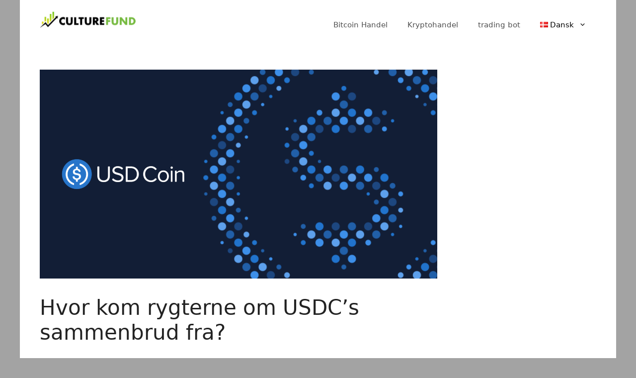

--- FILE ---
content_type: text/html; charset=UTF-8
request_url: https://www.culturefund.eu/da/hvor-kom-rygterne-om-usdcs-sammenbrud-fra/
body_size: 17281
content:
<!DOCTYPE html>
<html lang="da-DK">
<head>
	<meta charset="UTF-8">
	<link rel="profile" href="https://gmpg.org/xfn/11">
	<meta name='robots' content='index, follow, max-image-preview:large, max-snippet:-1, max-video-preview:-1' />
<link rel="alternate" href="https://www.culturefund.eu/where-did-the-rumors-of-the-collapse-of-usdc-come-from/" hreflang="en" />
<link rel="alternate" href="https://www.culturefund.eu/es/de-donde-vienen-los-rumores-del-colapso-del-usdc/" hreflang="es" />
<link rel="alternate" href="https://www.culturefund.eu/it/da-dove-sono-arrivate-le-voci-sul-crollo-dellusdc/" hreflang="it" />
<link rel="alternate" href="https://www.culturefund.eu/pt/de-onde-vieram-os-rumores-do-colapso-do-usdc/" hreflang="pt" />
<link rel="alternate" href="https://www.culturefund.eu/de/woher-kamen-die-geruchte-uber-den-zusammenbruch-von-usdc/" hreflang="de" />
<link rel="alternate" href="https://www.culturefund.eu/nl/waar-kwamen-de-geruchten-over-de-ineenstorting-van-usdc-vandaan/" hreflang="nl" />
<link rel="alternate" href="https://www.culturefund.eu/da/hvor-kom-rygterne-om-usdcs-sammenbrud-fra/" hreflang="da" />
<link rel="alternate" href="https://www.culturefund.eu/nb/hvor-kom-ryktene-om-kollapsen-av-usdc-fra/" hreflang="nb" />
<link rel="alternate" href="https://www.culturefund.eu/sv/varifran-kom-ryktena-om-usdcs-kollaps/" hreflang="sv" />
<link rel="alternate" href="https://www.culturefund.eu/fi/mista-huhut-usdcn-romahtamisesta-tulivat/" hreflang="fi" />
<link rel="alternate" href="https://www.culturefund.eu/fr/dou-viennent-les-rumeurs-deffondrement-de-lusdc/" hreflang="fr" />
<link rel="alternate" href="https://www.culturefund.eu/pl/skad-wziely-sie-pogloski-o-upadku-usdc/" hreflang="pl" />
<link rel="alternate" href="https://www.culturefund.eu/ru/%d0%be%d1%82%d0%ba%d1%83%d0%b4%d0%b0-%d1%81%d0%bb%d1%83%d1%85%d0%b8-%d0%be-%d0%ba%d1%80%d0%b0%d1%85%d0%b5-usdc/" hreflang="ru" />

	<!-- This site is optimized with the Yoast SEO plugin v19.0 - https://yoast.com/wordpress/plugins/seo/ -->
	<title>Hvor kom rygterne om USDC&#039;s sammenbrud fra? - Culturefund.eu</title>
	<link rel="canonical" href="https://www.culturefund.eu/da/hvor-kom-rygterne-om-usdcs-sammenbrud-fra/" />
	<meta property="og:locale" content="da_DK" />
	<meta property="og:locale:alternate" content="en_GB" />
	<meta property="og:locale:alternate" content="es_ES" />
	<meta property="og:locale:alternate" content="it_IT" />
	<meta property="og:locale:alternate" content="pt_BR" />
	<meta property="og:locale:alternate" content="de_DE" />
	<meta property="og:locale:alternate" content="nl_NL" />
	<meta property="og:locale:alternate" content="nb_NO" />
	<meta property="og:locale:alternate" content="sv_SE" />
	<meta property="og:locale:alternate" content="fi_FI" />
	<meta property="og:locale:alternate" content="fr_FR" />
	<meta property="og:locale:alternate" content="pl_PL" />
	<meta property="og:locale:alternate" content="ru_RU" />
	<meta property="og:type" content="article" />
	<meta property="og:title" content="Hvor kom rygterne om USDC&#039;s sammenbrud fra? - Culturefund.eu" />
	<meta property="og:description" content="Hvor kom rygterne om USDC-sammenbrud fra?&nbsp;En Twitter-tråd af @CryptoInsider23 sagde, at Circle konstant tabte penge, da virksomheden rejste penge to gange om året i løbet af det sidste år for at betale for det ~5% incitament, de tilbød. Ifølge Gerald Davidson (@CryptoInsider23) analyse på Twitter, tabte Circle allerede $500 millioner i første kvartal af 2022 ... Læs mere" />
	<meta property="og:url" content="https://www.culturefund.eu/da/hvor-kom-rygterne-om-usdcs-sammenbrud-fra/" />
	<meta property="og:site_name" content="Culturefund.eu" />
	<meta property="article:published_time" content="2022-07-12T21:07:37+00:00" />
	<meta property="article:modified_time" content="2022-07-12T21:12:54+00:00" />
	<meta property="og:image" content="https://www.culturefund.eu/wp-content/uploads/2022/07/USDC-USD-coin.png" />
	<meta property="og:image:width" content="2400" />
	<meta property="og:image:height" content="1260" />
	<meta property="og:image:type" content="image/png" />
	<meta name="twitter:card" content="summary_large_image" />
	<meta name="twitter:label1" content="Skrevet af" />
	<meta name="twitter:data1" content="admin7303" />
	<meta name="twitter:label2" content="Estimeret læsetid" />
	<meta name="twitter:data2" content="2 minutter" />
	<script type="application/ld+json" class="yoast-schema-graph">{"@context":"https://schema.org","@graph":[{"@type":"WebSite","@id":"https://www.culturefund.eu/da/#website","url":"https://www.culturefund.eu/da/","name":"Culturefund.eu","description":"Cultural contact Point about online investing","potentialAction":[{"@type":"SearchAction","target":{"@type":"EntryPoint","urlTemplate":"https://www.culturefund.eu/da/?s={search_term_string}"},"query-input":"required name=search_term_string"}],"inLanguage":"da-DK"},{"@type":"ImageObject","inLanguage":"da-DK","@id":"https://www.culturefund.eu/da/hvor-kom-rygterne-om-usdcs-sammenbrud-fra/#primaryimage","url":"https://www.culturefund.eu/wp-content/uploads/2022/07/USDC-USD-coin.png","contentUrl":"https://www.culturefund.eu/wp-content/uploads/2022/07/USDC-USD-coin.png","width":2400,"height":1260},{"@type":"WebPage","@id":"https://www.culturefund.eu/da/hvor-kom-rygterne-om-usdcs-sammenbrud-fra/#webpage","url":"https://www.culturefund.eu/da/hvor-kom-rygterne-om-usdcs-sammenbrud-fra/","name":"Hvor kom rygterne om USDC's sammenbrud fra? - Culturefund.eu","isPartOf":{"@id":"https://www.culturefund.eu/da/#website"},"primaryImageOfPage":{"@id":"https://www.culturefund.eu/da/hvor-kom-rygterne-om-usdcs-sammenbrud-fra/#primaryimage"},"datePublished":"2022-07-12T21:07:37+00:00","dateModified":"2022-07-12T21:12:54+00:00","author":{"@id":"https://www.culturefund.eu/da/#/schema/person/93317ef37d79d616037e4db9f3e4f9d9"},"breadcrumb":{"@id":"https://www.culturefund.eu/da/hvor-kom-rygterne-om-usdcs-sammenbrud-fra/#breadcrumb"},"inLanguage":"da-DK","potentialAction":[{"@type":"ReadAction","target":["https://www.culturefund.eu/da/hvor-kom-rygterne-om-usdcs-sammenbrud-fra/"]}]},{"@type":"BreadcrumbList","@id":"https://www.culturefund.eu/da/hvor-kom-rygterne-om-usdcs-sammenbrud-fra/#breadcrumb","itemListElement":[{"@type":"ListItem","position":1,"name":"Home","item":"https://www.culturefund.eu/da/"},{"@type":"ListItem","position":2,"name":"Hvor kom rygterne om USDC&#8217;s sammenbrud fra?"}]},{"@type":"Person","@id":"https://www.culturefund.eu/da/#/schema/person/93317ef37d79d616037e4db9f3e4f9d9","name":"admin7303","image":{"@type":"ImageObject","inLanguage":"da-DK","@id":"https://www.culturefund.eu/da/#/schema/person/image/","url":"https://secure.gravatar.com/avatar/11b6d7a2291167f5681659e2d9a7816e?s=96&d=mm&r=g","contentUrl":"https://secure.gravatar.com/avatar/11b6d7a2291167f5681659e2d9a7816e?s=96&d=mm&r=g","caption":"admin7303"},"sameAs":["https://www.culturefund.eu"],"url":"https://www.culturefund.eu/da/author/admin7303/"}]}</script>
	<!-- / Yoast SEO plugin. -->


<link rel='dns-prefetch' href='//s.w.org' />
<link rel="alternate" type="application/rss+xml" title="Culturefund.eu &raquo; Feed" href="https://www.culturefund.eu/da/feed/" />
<link rel='stylesheet' id='wp-block-library-css'  href='https://www.culturefund.eu/wp-includes/css/dist/block-library/style.min.css' media='all' />
<style id='global-styles-inline-css'>
body{--wp--preset--color--black: #000000;--wp--preset--color--cyan-bluish-gray: #abb8c3;--wp--preset--color--white: #ffffff;--wp--preset--color--pale-pink: #f78da7;--wp--preset--color--vivid-red: #cf2e2e;--wp--preset--color--luminous-vivid-orange: #ff6900;--wp--preset--color--luminous-vivid-amber: #fcb900;--wp--preset--color--light-green-cyan: #7bdcb5;--wp--preset--color--vivid-green-cyan: #00d084;--wp--preset--color--pale-cyan-blue: #8ed1fc;--wp--preset--color--vivid-cyan-blue: #0693e3;--wp--preset--color--vivid-purple: #9b51e0;--wp--preset--gradient--vivid-cyan-blue-to-vivid-purple: linear-gradient(135deg,rgba(6,147,227,1) 0%,rgb(155,81,224) 100%);--wp--preset--gradient--light-green-cyan-to-vivid-green-cyan: linear-gradient(135deg,rgb(122,220,180) 0%,rgb(0,208,130) 100%);--wp--preset--gradient--luminous-vivid-amber-to-luminous-vivid-orange: linear-gradient(135deg,rgba(252,185,0,1) 0%,rgba(255,105,0,1) 100%);--wp--preset--gradient--luminous-vivid-orange-to-vivid-red: linear-gradient(135deg,rgba(255,105,0,1) 0%,rgb(207,46,46) 100%);--wp--preset--gradient--very-light-gray-to-cyan-bluish-gray: linear-gradient(135deg,rgb(238,238,238) 0%,rgb(169,184,195) 100%);--wp--preset--gradient--cool-to-warm-spectrum: linear-gradient(135deg,rgb(74,234,220) 0%,rgb(151,120,209) 20%,rgb(207,42,186) 40%,rgb(238,44,130) 60%,rgb(251,105,98) 80%,rgb(254,248,76) 100%);--wp--preset--gradient--blush-light-purple: linear-gradient(135deg,rgb(255,206,236) 0%,rgb(152,150,240) 100%);--wp--preset--gradient--blush-bordeaux: linear-gradient(135deg,rgb(254,205,165) 0%,rgb(254,45,45) 50%,rgb(107,0,62) 100%);--wp--preset--gradient--luminous-dusk: linear-gradient(135deg,rgb(255,203,112) 0%,rgb(199,81,192) 50%,rgb(65,88,208) 100%);--wp--preset--gradient--pale-ocean: linear-gradient(135deg,rgb(255,245,203) 0%,rgb(182,227,212) 50%,rgb(51,167,181) 100%);--wp--preset--gradient--electric-grass: linear-gradient(135deg,rgb(202,248,128) 0%,rgb(113,206,126) 100%);--wp--preset--gradient--midnight: linear-gradient(135deg,rgb(2,3,129) 0%,rgb(40,116,252) 100%);--wp--preset--duotone--dark-grayscale: url('#wp-duotone-dark-grayscale');--wp--preset--duotone--grayscale: url('#wp-duotone-grayscale');--wp--preset--duotone--purple-yellow: url('#wp-duotone-purple-yellow');--wp--preset--duotone--blue-red: url('#wp-duotone-blue-red');--wp--preset--duotone--midnight: url('#wp-duotone-midnight');--wp--preset--duotone--magenta-yellow: url('#wp-duotone-magenta-yellow');--wp--preset--duotone--purple-green: url('#wp-duotone-purple-green');--wp--preset--duotone--blue-orange: url('#wp-duotone-blue-orange');--wp--preset--font-size--small: 13px;--wp--preset--font-size--medium: 20px;--wp--preset--font-size--large: 36px;--wp--preset--font-size--x-large: 42px;}.has-black-color{color: var(--wp--preset--color--black) !important;}.has-cyan-bluish-gray-color{color: var(--wp--preset--color--cyan-bluish-gray) !important;}.has-white-color{color: var(--wp--preset--color--white) !important;}.has-pale-pink-color{color: var(--wp--preset--color--pale-pink) !important;}.has-vivid-red-color{color: var(--wp--preset--color--vivid-red) !important;}.has-luminous-vivid-orange-color{color: var(--wp--preset--color--luminous-vivid-orange) !important;}.has-luminous-vivid-amber-color{color: var(--wp--preset--color--luminous-vivid-amber) !important;}.has-light-green-cyan-color{color: var(--wp--preset--color--light-green-cyan) !important;}.has-vivid-green-cyan-color{color: var(--wp--preset--color--vivid-green-cyan) !important;}.has-pale-cyan-blue-color{color: var(--wp--preset--color--pale-cyan-blue) !important;}.has-vivid-cyan-blue-color{color: var(--wp--preset--color--vivid-cyan-blue) !important;}.has-vivid-purple-color{color: var(--wp--preset--color--vivid-purple) !important;}.has-black-background-color{background-color: var(--wp--preset--color--black) !important;}.has-cyan-bluish-gray-background-color{background-color: var(--wp--preset--color--cyan-bluish-gray) !important;}.has-white-background-color{background-color: var(--wp--preset--color--white) !important;}.has-pale-pink-background-color{background-color: var(--wp--preset--color--pale-pink) !important;}.has-vivid-red-background-color{background-color: var(--wp--preset--color--vivid-red) !important;}.has-luminous-vivid-orange-background-color{background-color: var(--wp--preset--color--luminous-vivid-orange) !important;}.has-luminous-vivid-amber-background-color{background-color: var(--wp--preset--color--luminous-vivid-amber) !important;}.has-light-green-cyan-background-color{background-color: var(--wp--preset--color--light-green-cyan) !important;}.has-vivid-green-cyan-background-color{background-color: var(--wp--preset--color--vivid-green-cyan) !important;}.has-pale-cyan-blue-background-color{background-color: var(--wp--preset--color--pale-cyan-blue) !important;}.has-vivid-cyan-blue-background-color{background-color: var(--wp--preset--color--vivid-cyan-blue) !important;}.has-vivid-purple-background-color{background-color: var(--wp--preset--color--vivid-purple) !important;}.has-black-border-color{border-color: var(--wp--preset--color--black) !important;}.has-cyan-bluish-gray-border-color{border-color: var(--wp--preset--color--cyan-bluish-gray) !important;}.has-white-border-color{border-color: var(--wp--preset--color--white) !important;}.has-pale-pink-border-color{border-color: var(--wp--preset--color--pale-pink) !important;}.has-vivid-red-border-color{border-color: var(--wp--preset--color--vivid-red) !important;}.has-luminous-vivid-orange-border-color{border-color: var(--wp--preset--color--luminous-vivid-orange) !important;}.has-luminous-vivid-amber-border-color{border-color: var(--wp--preset--color--luminous-vivid-amber) !important;}.has-light-green-cyan-border-color{border-color: var(--wp--preset--color--light-green-cyan) !important;}.has-vivid-green-cyan-border-color{border-color: var(--wp--preset--color--vivid-green-cyan) !important;}.has-pale-cyan-blue-border-color{border-color: var(--wp--preset--color--pale-cyan-blue) !important;}.has-vivid-cyan-blue-border-color{border-color: var(--wp--preset--color--vivid-cyan-blue) !important;}.has-vivid-purple-border-color{border-color: var(--wp--preset--color--vivid-purple) !important;}.has-vivid-cyan-blue-to-vivid-purple-gradient-background{background: var(--wp--preset--gradient--vivid-cyan-blue-to-vivid-purple) !important;}.has-light-green-cyan-to-vivid-green-cyan-gradient-background{background: var(--wp--preset--gradient--light-green-cyan-to-vivid-green-cyan) !important;}.has-luminous-vivid-amber-to-luminous-vivid-orange-gradient-background{background: var(--wp--preset--gradient--luminous-vivid-amber-to-luminous-vivid-orange) !important;}.has-luminous-vivid-orange-to-vivid-red-gradient-background{background: var(--wp--preset--gradient--luminous-vivid-orange-to-vivid-red) !important;}.has-very-light-gray-to-cyan-bluish-gray-gradient-background{background: var(--wp--preset--gradient--very-light-gray-to-cyan-bluish-gray) !important;}.has-cool-to-warm-spectrum-gradient-background{background: var(--wp--preset--gradient--cool-to-warm-spectrum) !important;}.has-blush-light-purple-gradient-background{background: var(--wp--preset--gradient--blush-light-purple) !important;}.has-blush-bordeaux-gradient-background{background: var(--wp--preset--gradient--blush-bordeaux) !important;}.has-luminous-dusk-gradient-background{background: var(--wp--preset--gradient--luminous-dusk) !important;}.has-pale-ocean-gradient-background{background: var(--wp--preset--gradient--pale-ocean) !important;}.has-electric-grass-gradient-background{background: var(--wp--preset--gradient--electric-grass) !important;}.has-midnight-gradient-background{background: var(--wp--preset--gradient--midnight) !important;}.has-small-font-size{font-size: var(--wp--preset--font-size--small) !important;}.has-medium-font-size{font-size: var(--wp--preset--font-size--medium) !important;}.has-large-font-size{font-size: var(--wp--preset--font-size--large) !important;}.has-x-large-font-size{font-size: var(--wp--preset--font-size--x-large) !important;}
</style>
<link rel='stylesheet' id='toc-screen-css'  href='https://www.culturefund.eu/wp-content/plugins/table-of-contents-plus/screen.min.css' media='all' />
<link rel='stylesheet' id='generate-style-css'  href='https://www.culturefund.eu/wp-content/themes/generatepress/assets/css/all.min.css' media='all' />
<style id='generate-style-inline-css'>
body{background-color:#a3a3a3;color:#222222;}a{color:#3d6600;}a:hover, a:focus, a:active{color:#318700;}body .grid-container{max-width:1200px;}.wp-block-group__inner-container{max-width:1200px;margin-left:auto;margin-right:auto;}.site-header .header-image{width:200px;}body, button, input, select, textarea{font-family:-apple-system, system-ui, BlinkMacSystemFont, "Segoe UI", Helvetica, Arial, sans-serif, "Apple Color Emoji", "Segoe UI Emoji", "Segoe UI Symbol";}body{line-height:1.5;}.entry-content > [class*="wp-block-"]:not(:last-child){margin-bottom:1.5em;}.main-navigation .main-nav ul ul li a{font-size:14px;}.sidebar .widget, .footer-widgets .widget{font-size:17px;}@media (max-width:768px){h1{font-size:31px;}h2{font-size:27px;}h3{font-size:24px;}h4{font-size:22px;}h5{font-size:19px;}}.top-bar{background-color:#636363;color:#ffffff;}.top-bar a{color:#ffffff;}.top-bar a:hover{color:#303030;}.site-header{background-color:#ffffff;}.main-title a,.main-title a:hover{color:#222222;}.site-description{color:#757575;}.mobile-menu-control-wrapper .menu-toggle,.mobile-menu-control-wrapper .menu-toggle:hover,.mobile-menu-control-wrapper .menu-toggle:focus,.has-inline-mobile-toggle #site-navigation.toggled{background-color:rgba(0, 0, 0, 0.02);}.main-navigation,.main-navigation ul ul{background-color:#ffffff;}.main-navigation .main-nav ul li a,.menu-toggle, .main-navigation .menu-bar-items{color:#515151;}.main-navigation .main-nav ul li:hover > a,.main-navigation .main-nav ul li:focus > a, .main-navigation .main-nav ul li.sfHover > a, .main-navigation .menu-bar-item:hover > a, .main-navigation .menu-bar-item.sfHover > a{color:#7a8896;background-color:#ffffff;}button.menu-toggle:hover,button.menu-toggle:focus,.main-navigation .mobile-bar-items a,.main-navigation .mobile-bar-items a:hover,.main-navigation .mobile-bar-items a:focus{color:#515151;}.main-navigation .main-nav ul li[class*="current-menu-"] > a{color:#7a8896;background-color:#ffffff;}.main-navigation .main-nav ul li[class*="current-menu-"] > a:hover,.main-navigation .main-nav ul li[class*="current-menu-"].sfHover > a{color:#7a8896;background-color:#ffffff;}.navigation-search input[type="search"],.navigation-search input[type="search"]:active, .navigation-search input[type="search"]:focus, .main-navigation .main-nav ul li.search-item.active > a, .main-navigation .menu-bar-items .search-item.active > a{color:#7a8896;background-color:#ffffff;}.main-navigation ul ul{background-color:#eaeaea;}.main-navigation .main-nav ul ul li a{color:#515151;}.main-navigation .main-nav ul ul li:hover > a,.main-navigation .main-nav ul ul li:focus > a,.main-navigation .main-nav ul ul li.sfHover > a{color:#7a8896;background-color:#eaeaea;}.main-navigation .main-nav ul ul li[class*="current-menu-"] > a{color:#7a8896;background-color:#eaeaea;}.main-navigation .main-nav ul ul li[class*="current-menu-"] > a:hover,.main-navigation .main-nav ul ul li[class*="current-menu-"].sfHover > a{color:#7a8896;background-color:#eaeaea;}.separate-containers .inside-article, .separate-containers .comments-area, .separate-containers .page-header, .one-container .container, .separate-containers .paging-navigation, .inside-page-header{background-color:#ffffff;}.entry-title a{color:#222222;}.entry-title a:hover{color:#55555e;}.entry-meta{color:#595959;}.sidebar .widget{background-color:#ffffff;}.footer-widgets{background-color:#ffffff;}.footer-widgets .widget-title{color:#000000;}.site-info{color:#ffffff;background-color:#55555e;}.site-info a{color:#ffffff;}.site-info a:hover{color:#d3d3d3;}.footer-bar .widget_nav_menu .current-menu-item a{color:#d3d3d3;}input[type="text"],input[type="email"],input[type="url"],input[type="password"],input[type="search"],input[type="tel"],input[type="number"],textarea,select{color:#666666;background-color:#fafafa;border-color:#cccccc;}input[type="text"]:focus,input[type="email"]:focus,input[type="url"]:focus,input[type="password"]:focus,input[type="search"]:focus,input[type="tel"]:focus,input[type="number"]:focus,textarea:focus,select:focus{color:#666666;background-color:#ffffff;border-color:#bfbfbf;}button,html input[type="button"],input[type="reset"],input[type="submit"],a.button,a.wp-block-button__link:not(.has-background){color:#ffffff;background-color:#55555e;}button:hover,html input[type="button"]:hover,input[type="reset"]:hover,input[type="submit"]:hover,a.button:hover,button:focus,html input[type="button"]:focus,input[type="reset"]:focus,input[type="submit"]:focus,a.button:focus,a.wp-block-button__link:not(.has-background):active,a.wp-block-button__link:not(.has-background):focus,a.wp-block-button__link:not(.has-background):hover{color:#ffffff;background-color:#3f4047;}a.generate-back-to-top{background-color:rgba( 0,0,0,0.4 );color:#ffffff;}a.generate-back-to-top:hover,a.generate-back-to-top:focus{background-color:rgba( 0,0,0,0.6 );color:#ffffff;}@media (max-width:768px){.main-navigation .menu-bar-item:hover > a, .main-navigation .menu-bar-item.sfHover > a{background:none;color:#515151;}}.entry-content .alignwide, body:not(.no-sidebar) .entry-content .alignfull{margin-left:-40px;width:calc(100% + 80px);max-width:calc(100% + 80px);}.rtl .menu-item-has-children .dropdown-menu-toggle{padding-left:20px;}.rtl .main-navigation .main-nav ul li.menu-item-has-children > a{padding-right:20px;}@media (max-width:768px){.separate-containers .inside-article, .separate-containers .comments-area, .separate-containers .page-header, .separate-containers .paging-navigation, .one-container .site-content, .inside-page-header, .wp-block-group__inner-container{padding:30px;}.inside-top-bar{padding-right:30px;padding-left:30px;}.inside-header{padding-right:30px;padding-left:30px;}.widget-area .widget{padding-top:30px;padding-right:30px;padding-bottom:30px;padding-left:30px;}.footer-widgets{padding-top:30px;padding-right:30px;padding-bottom:30px;padding-left:30px;}.site-info{padding-right:30px;padding-left:30px;}.entry-content .alignwide, body:not(.no-sidebar) .entry-content .alignfull{margin-left:-30px;width:calc(100% + 60px);max-width:calc(100% + 60px);}}.one-container .sidebar .widget{padding:0px;}/* End cached CSS */@media (max-width:768px){.main-navigation .menu-toggle,.main-navigation .mobile-bar-items,.sidebar-nav-mobile:not(#sticky-placeholder){display:block;}.main-navigation ul,.gen-sidebar-nav{display:none;}[class*="nav-float-"] .site-header .inside-header > *{float:none;clear:both;}}
</style>
<link rel='stylesheet' id='recent-posts-widget-with-thumbnails-public-style-css'  href='https://www.culturefund.eu/wp-content/plugins/recent-posts-widget-with-thumbnails/public.css' media='all' />
<link rel='stylesheet' id='tablepress-default-css'  href='https://www.culturefund.eu/wp-content/plugins/tablepress/css/build/default.css' media='all' />
<link rel='stylesheet' id='elementor-frontend-css'  href='https://www.culturefund.eu/wp-content/plugins/elementor/assets/css/frontend.min.css' media='all' />
<link rel='stylesheet' id='eael-general-css'  href='https://www.culturefund.eu/wp-content/plugins/essential-addons-for-elementor-lite/assets/front-end/css/view/general.min.css' media='all' />
<link rel='stylesheet' id='yarppRelatedCss-css'  href='https://www.culturefund.eu/wp-content/plugins/yet-another-related-posts-plugin/style/related.css' media='all' />
<script src='https://www.culturefund.eu/wp-content/plugins/shortcode-for-current-date/dist/script.js' id='shortcode-for-current-date-script-js'></script>
<script src='https://www.culturefund.eu/wp-includes/js/jquery/jquery.min.js' id='jquery-core-js'></script>
<script src='https://www.culturefund.eu/wp-includes/js/jquery/jquery-migrate.min.js' id='jquery-migrate-js'></script>
<link rel="https://api.w.org/" href="https://www.culturefund.eu/wp-json/" /><link rel="alternate" type="application/json" href="https://www.culturefund.eu/wp-json/wp/v2/posts/9096" /><link rel="EditURI" type="application/rsd+xml" title="RSD" href="https://www.culturefund.eu/xmlrpc.php?rsd" />
<link rel="wlwmanifest" type="application/wlwmanifest+xml" href="https://www.culturefund.eu/wp-includes/wlwmanifest.xml" /> 
<meta name="generator" content="WordPress 6.0.11" />
<link rel='shortlink' href='https://www.culturefund.eu/?p=9096' />
<link rel="alternate" type="application/json+oembed" href="https://www.culturefund.eu/wp-json/oembed/1.0/embed?url=https%3A%2F%2Fwww.culturefund.eu%2Fda%2Fhvor-kom-rygterne-om-usdcs-sammenbrud-fra%2F" />
<link rel="alternate" type="text/xml+oembed" href="https://www.culturefund.eu/wp-json/oembed/1.0/embed?url=https%3A%2F%2Fwww.culturefund.eu%2Fda%2Fhvor-kom-rygterne-om-usdcs-sammenbrud-fra%2F&#038;format=xml" />
<meta name="ahrefs-site-verification" content="bce107f2637d4346741022522576f7b3c3341fa89dd1885a83394c18fab69ce3">
<meta name="google-site-verification" content="wZLBatBZLB3QFb6rc8NRsvQ3T34HSmEKF0PVeADcL7w" />
<meta name="yandex-verification" content="2add6acce3d7c576" />
<!-- Yandex.Metrika counter -->
<script type="text/javascript" >
   (function(m,e,t,r,i,k,a){m[i]=m[i]||function(){(m[i].a=m[i].a||[]).push(arguments)};
   m[i].l=1*new Date();k=e.createElement(t),a=e.getElementsByTagName(t)[0],k.async=1,k.src=r,a.parentNode.insertBefore(k,a)})
   (window, document, "script", "https://mc.yandex.ru/metrika/tag.js", "ym");

   ym(89166493, "init", {
        clickmap:true,
        trackLinks:true,
        accurateTrackBounce:true,
        webvisor:true
   });
</script>
<noscript><div><img src="https://mc.yandex.ru/watch/89166493" style="position:absolute; left:-9999px;" alt="" /></div></noscript>
<!-- /Yandex.Metrika counter --><meta name="viewport" content="width=device-width, initial-scale=1"><meta name="generator" content="Elementor 3.14.1; features: e_dom_optimization, e_optimized_assets_loading, a11y_improvements, additional_custom_breakpoints; settings: css_print_method-external, google_font-enabled, font_display-auto">
<link rel="icon" href="https://www.culturefund.eu/wp-content/uploads/2021/03/culturefund-150x150.png" sizes="32x32" />
<link rel="icon" href="https://www.culturefund.eu/wp-content/uploads/2021/03/culturefund.png" sizes="192x192" />
<link rel="apple-touch-icon" href="https://www.culturefund.eu/wp-content/uploads/2021/03/culturefund.png" />
<meta name="msapplication-TileImage" content="https://www.culturefund.eu/wp-content/uploads/2021/03/culturefund.png" />
		<style id="wp-custom-css">
			
span {
	color:black
}

.elementor-button-text {
	color:white
}

.elementor-widget-eael-feature-list .eael-feature-list-items .eael-feature-list-item .eael-feature-list-content-box .eael-feature-list-content
, .elementor-1159 .elementor-element.elementor-element-6a2df41 .eael-feature-list-item .eael-feature-list-title {
color:black
}

.elementor-widget-eael-feature-list .eael-feature-list-items .eael-feature-list-item .eael-feature-list-content-box .eael-feature-list-title {
    color:black
}


 .entry-meta {
    display: block;
	 display:none;
}

a.read-more {
    display: block;
	 display:none;
}

span.excerpt-more {
    display: block;
	 display:none;
}

.elementor-widget-heading .elementor-heading-title {
    color:black;
}



.tablepress thead th,
.tablepress tfoot th {
  background-color: #000000;
  color: #ffffff !important;
}
.tablepress tbody td {
	font-size: 10px !important;
	font-weight: normal !important;
	color: #000000;
}

.tablepress img {
	vertical-align: middle !important;
}

.tablepress .column-1,
.tablepress .column-2,
.tablepress .column-3,
.tablepress .column-4 {
	width: 120px !important;
}

.tablepress thead th {
	color: #000000;
	font-family: arial;
	font-size: 15px;
	font-weight: bold;
}

.tablepress thead th,
.tablepress tbody td {
  border: 1px solid #eaeaea;
}



.page-header-image {
display: none;
}

 a.wp-block-button__link {
    background: linear-gradient(57deg, #34a30b, #3bcc06) !important;
font-size: 20px !important;
            border-radius: 10px;

box-shadow: 3px 3px 10px 2px #a9a1a1;
};
            border: 3px linear green;

         }
}

 a.wp-block-button__link:hover {
    background: linear-gradient(57deg, #34a30b, #3bcc06) !important;
}

a.wp-block-button__link:hover {
    font-weight: 500 !important;
}

		</style>
		</head>

<body data-rsssl=1 class="post-template-default single single-post postid-9096 single-format-standard wp-custom-logo wp-embed-responsive right-sidebar nav-float-right one-container contained-header active-footer-widgets-3 header-aligned-left dropdown-hover featured-image-active elementor-default elementor-kit-369" itemtype="https://schema.org/Blog" itemscope>
	<svg xmlns="http://www.w3.org/2000/svg" viewBox="0 0 0 0" width="0" height="0" focusable="false" role="none" style="visibility: hidden; position: absolute; left: -9999px; overflow: hidden;" ><defs><filter id="wp-duotone-dark-grayscale"><feColorMatrix color-interpolation-filters="sRGB" type="matrix" values=" .299 .587 .114 0 0 .299 .587 .114 0 0 .299 .587 .114 0 0 .299 .587 .114 0 0 " /><feComponentTransfer color-interpolation-filters="sRGB" ><feFuncR type="table" tableValues="0 0.49803921568627" /><feFuncG type="table" tableValues="0 0.49803921568627" /><feFuncB type="table" tableValues="0 0.49803921568627" /><feFuncA type="table" tableValues="1 1" /></feComponentTransfer><feComposite in2="SourceGraphic" operator="in" /></filter></defs></svg><svg xmlns="http://www.w3.org/2000/svg" viewBox="0 0 0 0" width="0" height="0" focusable="false" role="none" style="visibility: hidden; position: absolute; left: -9999px; overflow: hidden;" ><defs><filter id="wp-duotone-grayscale"><feColorMatrix color-interpolation-filters="sRGB" type="matrix" values=" .299 .587 .114 0 0 .299 .587 .114 0 0 .299 .587 .114 0 0 .299 .587 .114 0 0 " /><feComponentTransfer color-interpolation-filters="sRGB" ><feFuncR type="table" tableValues="0 1" /><feFuncG type="table" tableValues="0 1" /><feFuncB type="table" tableValues="0 1" /><feFuncA type="table" tableValues="1 1" /></feComponentTransfer><feComposite in2="SourceGraphic" operator="in" /></filter></defs></svg><svg xmlns="http://www.w3.org/2000/svg" viewBox="0 0 0 0" width="0" height="0" focusable="false" role="none" style="visibility: hidden; position: absolute; left: -9999px; overflow: hidden;" ><defs><filter id="wp-duotone-purple-yellow"><feColorMatrix color-interpolation-filters="sRGB" type="matrix" values=" .299 .587 .114 0 0 .299 .587 .114 0 0 .299 .587 .114 0 0 .299 .587 .114 0 0 " /><feComponentTransfer color-interpolation-filters="sRGB" ><feFuncR type="table" tableValues="0.54901960784314 0.98823529411765" /><feFuncG type="table" tableValues="0 1" /><feFuncB type="table" tableValues="0.71764705882353 0.25490196078431" /><feFuncA type="table" tableValues="1 1" /></feComponentTransfer><feComposite in2="SourceGraphic" operator="in" /></filter></defs></svg><svg xmlns="http://www.w3.org/2000/svg" viewBox="0 0 0 0" width="0" height="0" focusable="false" role="none" style="visibility: hidden; position: absolute; left: -9999px; overflow: hidden;" ><defs><filter id="wp-duotone-blue-red"><feColorMatrix color-interpolation-filters="sRGB" type="matrix" values=" .299 .587 .114 0 0 .299 .587 .114 0 0 .299 .587 .114 0 0 .299 .587 .114 0 0 " /><feComponentTransfer color-interpolation-filters="sRGB" ><feFuncR type="table" tableValues="0 1" /><feFuncG type="table" tableValues="0 0.27843137254902" /><feFuncB type="table" tableValues="0.5921568627451 0.27843137254902" /><feFuncA type="table" tableValues="1 1" /></feComponentTransfer><feComposite in2="SourceGraphic" operator="in" /></filter></defs></svg><svg xmlns="http://www.w3.org/2000/svg" viewBox="0 0 0 0" width="0" height="0" focusable="false" role="none" style="visibility: hidden; position: absolute; left: -9999px; overflow: hidden;" ><defs><filter id="wp-duotone-midnight"><feColorMatrix color-interpolation-filters="sRGB" type="matrix" values=" .299 .587 .114 0 0 .299 .587 .114 0 0 .299 .587 .114 0 0 .299 .587 .114 0 0 " /><feComponentTransfer color-interpolation-filters="sRGB" ><feFuncR type="table" tableValues="0 0" /><feFuncG type="table" tableValues="0 0.64705882352941" /><feFuncB type="table" tableValues="0 1" /><feFuncA type="table" tableValues="1 1" /></feComponentTransfer><feComposite in2="SourceGraphic" operator="in" /></filter></defs></svg><svg xmlns="http://www.w3.org/2000/svg" viewBox="0 0 0 0" width="0" height="0" focusable="false" role="none" style="visibility: hidden; position: absolute; left: -9999px; overflow: hidden;" ><defs><filter id="wp-duotone-magenta-yellow"><feColorMatrix color-interpolation-filters="sRGB" type="matrix" values=" .299 .587 .114 0 0 .299 .587 .114 0 0 .299 .587 .114 0 0 .299 .587 .114 0 0 " /><feComponentTransfer color-interpolation-filters="sRGB" ><feFuncR type="table" tableValues="0.78039215686275 1" /><feFuncG type="table" tableValues="0 0.94901960784314" /><feFuncB type="table" tableValues="0.35294117647059 0.47058823529412" /><feFuncA type="table" tableValues="1 1" /></feComponentTransfer><feComposite in2="SourceGraphic" operator="in" /></filter></defs></svg><svg xmlns="http://www.w3.org/2000/svg" viewBox="0 0 0 0" width="0" height="0" focusable="false" role="none" style="visibility: hidden; position: absolute; left: -9999px; overflow: hidden;" ><defs><filter id="wp-duotone-purple-green"><feColorMatrix color-interpolation-filters="sRGB" type="matrix" values=" .299 .587 .114 0 0 .299 .587 .114 0 0 .299 .587 .114 0 0 .299 .587 .114 0 0 " /><feComponentTransfer color-interpolation-filters="sRGB" ><feFuncR type="table" tableValues="0.65098039215686 0.40392156862745" /><feFuncG type="table" tableValues="0 1" /><feFuncB type="table" tableValues="0.44705882352941 0.4" /><feFuncA type="table" tableValues="1 1" /></feComponentTransfer><feComposite in2="SourceGraphic" operator="in" /></filter></defs></svg><svg xmlns="http://www.w3.org/2000/svg" viewBox="0 0 0 0" width="0" height="0" focusable="false" role="none" style="visibility: hidden; position: absolute; left: -9999px; overflow: hidden;" ><defs><filter id="wp-duotone-blue-orange"><feColorMatrix color-interpolation-filters="sRGB" type="matrix" values=" .299 .587 .114 0 0 .299 .587 .114 0 0 .299 .587 .114 0 0 .299 .587 .114 0 0 " /><feComponentTransfer color-interpolation-filters="sRGB" ><feFuncR type="table" tableValues="0.098039215686275 1" /><feFuncG type="table" tableValues="0 0.66274509803922" /><feFuncB type="table" tableValues="0.84705882352941 0.41960784313725" /><feFuncA type="table" tableValues="1 1" /></feComponentTransfer><feComposite in2="SourceGraphic" operator="in" /></filter></defs></svg><a class="screen-reader-text skip-link" href="#content" title="Hop til indhold">Hop til indhold</a>		<header id="masthead" class="site-header grid-container grid-parent" itemtype="https://schema.org/WPHeader" itemscope>
			<div class="inside-header grid-container grid-parent">
				<div class="site-logo">
					<a href="https://www.culturefund.eu/da/" title="Culturefund.eu" rel="home" data-wpel-link="internal">
						<img  class="header-image is-logo-image" alt="Culturefund.eu" src="https://www.culturefund.eu/wp-content/uploads/2021/03/culturefund.eu-logo-1.png" title="Culturefund.eu" />
					</a>
				</div>		<nav id="site-navigation" class="main-navigation sub-menu-right" itemtype="https://schema.org/SiteNavigationElement" itemscope>
			<div class="inside-navigation grid-container grid-parent">
								<button class="menu-toggle" aria-controls="primary-menu" aria-expanded="false">
					<span class="gp-icon icon-menu-bars"><svg viewBox="0 0 512 512" aria-hidden="true" role="img" version="1.1" xmlns="http://www.w3.org/2000/svg" xmlns:xlink="http://www.w3.org/1999/xlink" width="1em" height="1em">
						<path d="M0 96c0-13.255 10.745-24 24-24h464c13.255 0 24 10.745 24 24s-10.745 24-24 24H24c-13.255 0-24-10.745-24-24zm0 160c0-13.255 10.745-24 24-24h464c13.255 0 24 10.745 24 24s-10.745 24-24 24H24c-13.255 0-24-10.745-24-24zm0 160c0-13.255 10.745-24 24-24h464c13.255 0 24 10.745 24 24s-10.745 24-24 24H24c-13.255 0-24-10.745-24-24z" />
					</svg><svg viewBox="0 0 512 512" aria-hidden="true" role="img" version="1.1" xmlns="http://www.w3.org/2000/svg" xmlns:xlink="http://www.w3.org/1999/xlink" width="1em" height="1em">
						<path d="M71.029 71.029c9.373-9.372 24.569-9.372 33.942 0L256 222.059l151.029-151.03c9.373-9.372 24.569-9.372 33.942 0 9.372 9.373 9.372 24.569 0 33.942L289.941 256l151.03 151.029c9.372 9.373 9.372 24.569 0 33.942-9.373 9.372-24.569 9.372-33.942 0L256 289.941l-151.029 151.03c-9.373 9.372-24.569 9.372-33.942 0-9.372-9.373-9.372-24.569 0-33.942L222.059 256 71.029 104.971c-9.372-9.373-9.372-24.569 0-33.942z" />
					</svg></span><span class="mobile-menu">Menu</span>				</button>
				<div id="primary-menu" class="main-nav"><ul id="menu-dansk" class=" menu sf-menu"><li id="menu-item-6303" class="menu-item menu-item-type-post_type menu-item-object-page menu-item-6303"><a href="https://www.culturefund.eu/da/bitcoin-handel/" data-wpel-link="internal">Bitcoin Handel</a></li>
<li id="menu-item-7219" class="menu-item menu-item-type-post_type menu-item-object-page menu-item-7219"><a href="https://www.culturefund.eu/da/kryptohandel/" data-wpel-link="internal">Kryptohandel</a></li>
<li id="menu-item-5719" class="menu-item menu-item-type-post_type menu-item-object-page menu-item-5719"><a href="https://www.culturefund.eu/da/bitcoin-trading-bot/" data-wpel-link="internal">trading bot</a></li>
<li id="menu-item-5779" class="pll-parent-menu-item menu-item menu-item-type-custom menu-item-object-custom current-menu-parent menu-item-has-children menu-item-5779"><a href="#pll_switcher"><img src="[data-uri]" alt="Dansk" width="16" height="11" style="width: 16px; height: 11px;" /><span style="margin-left:0.3em;">Dansk</span><span role="presentation" class="dropdown-menu-toggle"><span class="gp-icon icon-arrow"><svg viewBox="0 0 330 512" aria-hidden="true" role="img" version="1.1" xmlns="http://www.w3.org/2000/svg" xmlns:xlink="http://www.w3.org/1999/xlink" width="1em" height="1em">
						<path d="M305.913 197.085c0 2.266-1.133 4.815-2.833 6.514L171.087 335.593c-1.7 1.7-4.249 2.832-6.515 2.832s-4.815-1.133-6.515-2.832L26.064 203.599c-1.7-1.7-2.832-4.248-2.832-6.514s1.132-4.816 2.832-6.515l14.162-14.163c1.7-1.699 3.966-2.832 6.515-2.832 2.266 0 4.815 1.133 6.515 2.832l111.316 111.317 111.316-111.317c1.7-1.699 4.249-2.832 6.515-2.832s4.815 1.133 6.515 2.832l14.162 14.163c1.7 1.7 2.833 4.249 2.833 6.515z" fill-rule="nonzero"/>
					</svg></span></span></a>
<ul class="sub-menu">
	<li id="menu-item-5779-en" class="lang-item lang-item-3 lang-item-en lang-item-first menu-item menu-item-type-custom menu-item-object-custom menu-item-5779-en"><a href="https://www.culturefund.eu/where-did-the-rumors-of-the-collapse-of-usdc-come-from/" hreflang="en-GB" lang="en-GB" data-wpel-link="internal"><img src="[data-uri]" alt="English" width="16" height="11" style="width: 16px; height: 11px;" /><span style="margin-left:0.3em;">English</span></a></li>
	<li id="menu-item-5779-es" class="lang-item lang-item-6 lang-item-es menu-item menu-item-type-custom menu-item-object-custom menu-item-5779-es"><a href="https://www.culturefund.eu/es/de-donde-vienen-los-rumores-del-colapso-del-usdc/" hreflang="es-ES" lang="es-ES" data-wpel-link="internal"><img src="[data-uri]" alt="Español" width="16" height="11" style="width: 16px; height: 11px;" /><span style="margin-left:0.3em;">Español</span></a></li>
	<li id="menu-item-5779-it" class="lang-item lang-item-10 lang-item-it menu-item menu-item-type-custom menu-item-object-custom menu-item-5779-it"><a href="https://www.culturefund.eu/it/da-dove-sono-arrivate-le-voci-sul-crollo-dellusdc/" hreflang="it-IT" lang="it-IT" data-wpel-link="internal"><img src="[data-uri]" alt="Italiano" width="16" height="11" style="width: 16px; height: 11px;" /><span style="margin-left:0.3em;">Italiano</span></a></li>
	<li id="menu-item-5779-pt" class="lang-item lang-item-14 lang-item-pt menu-item menu-item-type-custom menu-item-object-custom menu-item-5779-pt"><a href="https://www.culturefund.eu/pt/de-onde-vieram-os-rumores-do-colapso-do-usdc/" hreflang="pt-BR" lang="pt-BR" data-wpel-link="internal"><img src="[data-uri]" alt="Português" width="16" height="11" style="width: 16px; height: 11px;" /><span style="margin-left:0.3em;">Português</span></a></li>
	<li id="menu-item-5779-de" class="lang-item lang-item-18 lang-item-de menu-item menu-item-type-custom menu-item-object-custom menu-item-5779-de"><a href="https://www.culturefund.eu/de/woher-kamen-die-geruchte-uber-den-zusammenbruch-von-usdc/" hreflang="de-DE" lang="de-DE" data-wpel-link="internal"><img src="[data-uri]" alt="Deutsch" width="16" height="11" style="width: 16px; height: 11px;" /><span style="margin-left:0.3em;">Deutsch</span></a></li>
	<li id="menu-item-5779-nl" class="lang-item lang-item-22 lang-item-nl menu-item menu-item-type-custom menu-item-object-custom menu-item-5779-nl"><a href="https://www.culturefund.eu/nl/waar-kwamen-de-geruchten-over-de-ineenstorting-van-usdc-vandaan/" hreflang="nl-NL" lang="nl-NL" data-wpel-link="internal"><img src="[data-uri]" alt="Nederlands" width="16" height="11" style="width: 16px; height: 11px;" /><span style="margin-left:0.3em;">Nederlands</span></a></li>
	<li id="menu-item-5779-da" class="lang-item lang-item-26 lang-item-da current-lang menu-item menu-item-type-custom menu-item-object-custom menu-item-5779-da"><a href="https://www.culturefund.eu/da/hvor-kom-rygterne-om-usdcs-sammenbrud-fra/" hreflang="da-DK" lang="da-DK" data-wpel-link="internal"><img src="[data-uri]" alt="Dansk" width="16" height="11" style="width: 16px; height: 11px;" /><span style="margin-left:0.3em;">Dansk</span></a></li>
	<li id="menu-item-5779-nb" class="lang-item lang-item-30 lang-item-nb menu-item menu-item-type-custom menu-item-object-custom menu-item-5779-nb"><a href="https://www.culturefund.eu/nb/hvor-kom-ryktene-om-kollapsen-av-usdc-fra/" hreflang="nb-NO" lang="nb-NO" data-wpel-link="internal"><img src="[data-uri]" alt="Norsk Bokmål" width="16" height="11" style="width: 16px; height: 11px;" /><span style="margin-left:0.3em;">Norsk Bokmål</span></a></li>
	<li id="menu-item-5779-sv" class="lang-item lang-item-34 lang-item-sv menu-item menu-item-type-custom menu-item-object-custom menu-item-5779-sv"><a href="https://www.culturefund.eu/sv/varifran-kom-ryktena-om-usdcs-kollaps/" hreflang="sv-SE" lang="sv-SE" data-wpel-link="internal"><img src="[data-uri]" alt="Svenska" width="16" height="11" style="width: 16px; height: 11px;" /><span style="margin-left:0.3em;">Svenska</span></a></li>
	<li id="menu-item-5779-fi" class="lang-item lang-item-38 lang-item-fi menu-item menu-item-type-custom menu-item-object-custom menu-item-5779-fi"><a href="https://www.culturefund.eu/fi/mista-huhut-usdcn-romahtamisesta-tulivat/" hreflang="fi" lang="fi" data-wpel-link="internal"><img src="[data-uri]" alt="Suomi" width="16" height="11" style="width: 16px; height: 11px;" /><span style="margin-left:0.3em;">Suomi</span></a></li>
	<li id="menu-item-5779-fr" class="lang-item lang-item-42 lang-item-fr menu-item menu-item-type-custom menu-item-object-custom menu-item-5779-fr"><a href="https://www.culturefund.eu/fr/dou-viennent-les-rumeurs-deffondrement-de-lusdc/" hreflang="fr-FR" lang="fr-FR" data-wpel-link="internal"><img src="[data-uri]" alt="Français" width="16" height="11" style="width: 16px; height: 11px;" /><span style="margin-left:0.3em;">Français</span></a></li>
	<li id="menu-item-5779-pl" class="lang-item lang-item-46 lang-item-pl menu-item menu-item-type-custom menu-item-object-custom menu-item-5779-pl"><a href="https://www.culturefund.eu/pl/skad-wziely-sie-pogloski-o-upadku-usdc/" hreflang="pl-PL" lang="pl-PL" data-wpel-link="internal"><img src="[data-uri]" alt="Polski" width="16" height="11" style="width: 16px; height: 11px;" /><span style="margin-left:0.3em;">Polski</span></a></li>
	<li id="menu-item-5779-ru" class="lang-item lang-item-89 lang-item-ru menu-item menu-item-type-custom menu-item-object-custom menu-item-5779-ru"><a href="https://www.culturefund.eu/ru/%d0%be%d1%82%d0%ba%d1%83%d0%b4%d0%b0-%d1%81%d0%bb%d1%83%d1%85%d0%b8-%d0%be-%d0%ba%d1%80%d0%b0%d1%85%d0%b5-usdc/" hreflang="ru-RU" lang="ru-RU" data-wpel-link="internal"><img src="[data-uri]" alt="Русский" width="16" height="11" style="width: 16px; height: 11px;" /><span style="margin-left:0.3em;">Русский</span></a></li>
</ul>
</li>
</ul></div>			</div>
		</nav>
					</div>
		</header>
		
	<div id="page" class="site grid-container container hfeed grid-parent">
				<div id="content" class="site-content">
			
	<div id="primary" class="content-area grid-parent mobile-grid-100 grid-75 tablet-grid-75">
		<main id="main" class="site-main">
			
<article id="post-9096" class="post-9096 post type-post status-publish format-standard has-post-thumbnail hentry category-nyheder" itemtype="https://schema.org/CreativeWork" itemscope>
	<div class="inside-article">
				<div class="featured-image page-header-image-single grid-container grid-parent">
			<img width="2400" height="1260" src="https://www.culturefund.eu/wp-content/uploads/2022/07/USDC-USD-coin.png" class="attachment-full size-full wp-post-image" alt="" itemprop="image" srcset="https://www.culturefund.eu/wp-content/uploads/2022/07/USDC-USD-coin.png 2400w, https://www.culturefund.eu/wp-content/uploads/2022/07/USDC-USD-coin-300x158.png 300w, https://www.culturefund.eu/wp-content/uploads/2022/07/USDC-USD-coin-1024x538.png 1024w, https://www.culturefund.eu/wp-content/uploads/2022/07/USDC-USD-coin-768x403.png 768w, https://www.culturefund.eu/wp-content/uploads/2022/07/USDC-USD-coin-1536x806.png 1536w, https://www.culturefund.eu/wp-content/uploads/2022/07/USDC-USD-coin-2048x1075.png 2048w" sizes="(max-width: 2400px) 100vw, 2400px" />		</div>
					<header class="entry-header">
				<h1 class="entry-title" itemprop="headline">Hvor kom rygterne om USDC&#8217;s sammenbrud fra?</h1>		<div class="entry-meta">
			<span class="posted-on"><time class="entry-date published" datetime="2022-07-12T22:07:37+01:00" itemprop="datePublished">12 juli 2022</time></span> <span class="byline">Af <span class="author vcard" itemprop="author" itemtype="https://schema.org/Person" itemscope><a class="url fn n" href="https://www.culturefund.eu/da/author/admin7303/" title="Vis alle indlæg af admin7303" rel="author" itemprop="url" data-wpel-link="internal"><span class="author-name" itemprop="name">admin7303</span></a></span></span> 		</div>
					</header>
			
		<div class="entry-content" itemprop="text">
			
<p>Hvor kom rygterne om USDC-sammenbrud fra?&nbsp;En Twitter-tråd af @CryptoInsider23 sagde, at Circle konstant tabte penge, da virksomheden rejste penge to gange om året i løbet af det sidste år for at betale for det ~5% incitament, de tilbød.</p>



<p>Ifølge Gerald Davidson (@CryptoInsider23) analyse på Twitter, tabte Circle allerede $500 millioner i første kvartal af 2022 og er på vej til at tabe i alt $1,5 milliarder i år.</p>



<h2>Domino effekt</h2>



<p>Og i teorien låner USDC ud til højrisiko långivere som Genesis, BlockFi, Celcius, Galaxy, Alameda og 3AC.&nbsp;Hvis disse lister er korrekte, så hvis USDC rent faktisk kollapser, er de førnævnte platforme sandsynlige.&nbsp;at falde sammen</p>



<p>Han beskrev også Cirklens chance for at kollapse i sit afsnit.&nbsp;Det er et kig værd, hvis du ønsker at få en dybere forståelse af det.</p>



<h2>som investor Hvad skal du gøre?</h2>



<p>Efter at have set, hvad der skete med UST-indehavere med stablecoins i deres porteføljer som kontantallokeringer.&nbsp;eller holde &#8220;Sikkerhed&#8221; for at undgå høj volatilitet Jeg tror, ​​ingen ville ønske at opleve synet af, at deres opsparing går 90%-100%.</p>



<p>Hvis USDC kollapser, vil dette have en betydelig indvirkning og forårsage mistillid til kryptomarkedet som helhed.&nbsp;Derfor bør man holde øje med dette.</p>



<p>Selvom risikoen ved USDC kun kan være FUD (frygt, usikkerhed og tvivl), er den sikreste ting at gøre lige nu at konvertere den til USD eller købe BTC og opbevare den i kølerum som Ledger og holde ud, indtil kaosset er forbi</p>



<p>Ansvarsbegrænsning</p>



<p>Al information tilgængelig på vores hjemmeside offentliggøres i god tro og er kun til generelle informationsformål. Enhver handling, som læsere foretager sig i forhold til informationen på vores hjemmeside, er på læserens eget ansvar. </p>
<div class='yarpp yarpp-related yarpp-related-website yarpp-template-list'>
<!-- YARPP List -->
<h3>Related posts:</h3><ol>
<li><a href="https://www.culturefund.eu/da/fbi-saetter-crypto-queen-pa-top-10-most-wanted-list/" rel="bookmark" title="FBI sætter Crypto Queen på Top 10 Most Wanted List" data-wpel-link="internal">FBI sætter Crypto Queen på Top 10 Most Wanted List</a></li>
<li><a href="https://www.culturefund.eu/da/med-10-milliarder-dollars-i-aktiver-er-three-arrows-capital-crypto-company-officielt-konkurs/" rel="bookmark" title="Med 10 milliarder dollars i aktiver er Three Arrows Capital Crypto Company officielt konkurs" data-wpel-link="internal">Med 10 milliarder dollars i aktiver er Three Arrows Capital Crypto Company officielt konkurs</a></li>
<li><a href="https://www.culturefund.eu/da/rusland-overvager-kryptotransaktioner-strengt/" rel="bookmark" title="Rusland overvåger kryptotransaktioner strengt" data-wpel-link="internal">Rusland overvåger kryptotransaktioner strengt</a></li>
<li><a href="https://www.culturefund.eu/da/indien-implementerer-ny-kryptoskat-handelsvolumen-falder-med-90-procent/" rel="bookmark" title="Indien implementerer ny kryptoskat, handelsvolumen falder med 90 procent" data-wpel-link="internal">Indien implementerer ny kryptoskat, handelsvolumen falder med 90 procent</a></li>
<li><a href="https://www.culturefund.eu/da/mod-vestlige-sanktioner-overvejer-rusland-at-licensere-krypto-til-internationale-betalinger/" rel="bookmark" title="Mod vestlige sanktioner overvejer Rusland at licensere krypto til internationale betalinger" data-wpel-link="internal">Mod vestlige sanktioner overvejer Rusland at licensere krypto til internationale betalinger</a></li>
<li><a href="https://www.culturefund.eu/da/cryptocurrency-maeglervirksomhed-voyager-digital-filer-for-kapitel-11-konkurs/" rel="bookmark" title="Cryptocurrency mæglervirksomhed Voyager Digital filer for kapitel 11 konkurs" data-wpel-link="internal">Cryptocurrency mæglervirksomhed Voyager Digital filer for kapitel 11 konkurs</a></li>
<li><a href="https://www.culturefund.eu/da/yam-finance-forhindrer-hackingangreb-naesten-31-millioner-dollars-i-midler-forsvinder/" rel="bookmark" title="Yam Finance forhindrer hackingangreb, næsten 3,1 millioner dollars i midler forsvinder" data-wpel-link="internal">Yam Finance forhindrer hackingangreb, næsten 3,1 millioner dollars i midler forsvinder</a></li>
<li><a href="https://www.culturefund.eu/da/inflationsdata-frigivet-hvordan-vil-kryptovalutamarkedet-blive-pavirket/" rel="bookmark" title="Inflationsdata frigivet: Hvordan vil kryptovalutamarkedet blive påvirket?." data-wpel-link="internal">Inflationsdata frigivet: Hvordan vil kryptovalutamarkedet blive påvirket?.</a></li>
<li><a href="https://www.culturefund.eu/da/meta-tilbyder-nfter-til-brugere-af-kryptovinterperioden/" rel="bookmark" title="Meta tilbyder NFT&#8217;er til brugere af kryptovinterperioden" data-wpel-link="internal">Meta tilbyder NFT&#8217;er til brugere af kryptovinterperioden</a></li>
<li><a href="https://www.culturefund.eu/da/bored-ape-yacht-club-salg-ramte-bunden-i-2022-under-260-millioner/" rel="bookmark" title="Bored Ape Yacht Club-salg ramte bunden i 2022 under $260 millioner." data-wpel-link="internal">Bored Ape Yacht Club-salg ramte bunden i 2022 under $260 millioner.</a></li>
</ol>
</div>
		</div>

				<footer class="entry-meta">
			<span class="cat-links"><span class="gp-icon icon-categories"><svg viewBox="0 0 512 512" aria-hidden="true" role="img" version="1.1" xmlns="http://www.w3.org/2000/svg" xmlns:xlink="http://www.w3.org/1999/xlink" width="1em" height="1em">
						<path d="M0 112c0-26.51 21.49-48 48-48h110.014a48 48 0 0 1 43.592 27.907l12.349 26.791A16 16 0 0 0 228.486 128H464c26.51 0 48 21.49 48 48v224c0 26.51-21.49 48-48 48H48c-26.51 0-48-21.49-48-48V112z" fill-rule="nonzero"/>
					</svg></span><span class="screen-reader-text">Kategorier </span><a href="https://www.culturefund.eu/da/category/nyheder/" rel="category tag" data-wpel-link="internal">Nyheder</a></span> 		<nav id="nav-below" class="post-navigation">
			<span class="screen-reader-text">Indlægsnavigation</span>

			<div class="nav-previous"><span class="gp-icon icon-arrow-left"><svg viewBox="0 0 192 512" xmlns="http://www.w3.org/2000/svg" fill-rule="evenodd" clip-rule="evenodd" stroke-linejoin="round" stroke-miterlimit="1.414">
						<path d="M178.425 138.212c0 2.265-1.133 4.813-2.832 6.512L64.276 256.001l111.317 111.277c1.7 1.7 2.832 4.247 2.832 6.513 0 2.265-1.133 4.813-2.832 6.512L161.43 394.46c-1.7 1.7-4.249 2.832-6.514 2.832-2.266 0-4.816-1.133-6.515-2.832L16.407 262.514c-1.699-1.7-2.832-4.248-2.832-6.513 0-2.265 1.133-4.813 2.832-6.512l131.994-131.947c1.7-1.699 4.249-2.831 6.515-2.831 2.265 0 4.815 1.132 6.514 2.831l14.163 14.157c1.7 1.7 2.832 3.965 2.832 6.513z" fill-rule="nonzero"/>
					</svg></span><span class="prev" title="Forrige"><a href="https://www.culturefund.eu/da/bitcoin-loophole-anmeldelse/" rel="prev" data-wpel-link="internal">Bitcoin Loophole Anmeldelse</a></span></div>		</nav>
				</footer>
			</div>
</article>
		</main>
	</div>

	<div id="right-sidebar" class="widget-area sidebar is-right-sidebar grid-25 tablet-grid-25 grid-parent" itemtype="https://schema.org/WPSideBar" itemscope>
	<div class="inside-right-sidebar">
		<aside id="custom_html-14" class="widget_text widget inner-padding widget_custom_html"><div class="textwidget custom-html-widget"><div class="iq-widget-trivia-trading-en_US-250x600"></div><script src="https://affiliate.iqbroker.com/widgets/json_generator/widget-jsonp.js?name=trivia-trading&aff=85732&lang=en_US&width=250&height=600&landing_url=https%3A%2F%2Fiqbroker.com%2Flp%2Ftrading-platform%2Fen%2F"></script></div></aside>	</div>
</div>

	</div>
</div>


<div class="site-footer grid-container grid-parent footer-bar-active footer-bar-align-right">
				<div id="footer-widgets" class="site footer-widgets">
				<div class="footer-widgets-container grid-container grid-parent">
					<div class="inside-footer-widgets">
							<div class="footer-widget-1 grid-parent grid-33 tablet-grid-50 mobile-grid-100">
		<aside id="custom_html-3" class="widget_text widget inner-padding widget_custom_html"><div class="textwidget custom-html-widget"><a href="//www.dmca.com/Protection/Status.aspx?ID=fb9d889d-3697-4eaf-bf04-966251e11f6b" title="DMCA.com Protection Status" class="dmca-badge" data-wpel-link="external" target="_blank" rel="nofollow external noopener noreferrer"> <img src ="https://images.dmca.com/Badges/dmca_protected_25_120.png?ID=fb9d889d-3697-4eaf-bf04-966251e11f6b"  alt="DMCA.com Protection Status" /></a>  <script src="https://images.dmca.com/Badges/DMCABadgeHelper.min.js"> </script></div></aside>	</div>
		<div class="footer-widget-2 grid-parent grid-33 tablet-grid-50 mobile-grid-100">
		<aside id="block-4" class="widget inner-padding widget_block widget_recent_entries"><ul class="wp-block-latest-posts__list wp-block-latest-posts"><li><a class="wp-block-latest-posts__post-title" href="https://www.culturefund.eu/da/bitcoin-loophole-anmeldelse/" data-wpel-link="internal">Bitcoin Loophole Anmeldelse</a></li>
<li><a class="wp-block-latest-posts__post-title" href="https://www.culturefund.eu/da/bitcoin-champion-anmeldelse/" data-wpel-link="internal">Bitcoin Champion anmeldelse</a></li>
<li><a class="wp-block-latest-posts__post-title" href="https://www.culturefund.eu/da/bitcoin-circuit-anmeldelser/" data-wpel-link="internal">Bitcoin Circuit Anmeldelser</a></li>
<li><a class="wp-block-latest-posts__post-title" href="https://www.culturefund.eu/da/immediate-edge-anmeldelse/" data-wpel-link="internal">Immediate Edge Anmeldelse</a></li>
<li><a class="wp-block-latest-posts__post-title" href="https://www.culturefund.eu/da/bitcoin-bank-anmeldelse/" data-wpel-link="internal">Bitcoin Bank Anmeldelse</a></li>
<li><a class="wp-block-latest-posts__post-title" href="https://www.culturefund.eu/da/bitcoin-lifestyle-anmeldelse/" data-wpel-link="internal">Bitcoin Lifestyle Anmeldelse</a></li>
<li><a class="wp-block-latest-posts__post-title" href="https://www.culturefund.eu/da/bitcoin-profit-anmeldelse/" data-wpel-link="internal">Bitcoin Profit Anmeldelse</a></li>
<li><a class="wp-block-latest-posts__post-title" href="https://www.culturefund.eu/da/bitcoin-era-anmeldelse/" data-wpel-link="internal">Bitcoin Era Anmeldelse</a></li>
</ul></aside>	</div>
		<div class="footer-widget-3 grid-parent grid-33 tablet-grid-50 mobile-grid-100">
			</div>
						</div>
				</div>
			</div>
					<footer class="site-info" itemtype="https://schema.org/WPFooter" itemscope>
			<div class="inside-site-info grid-container grid-parent">
						<div class="footer-bar">
			<aside id="nav_menu-2" class="widget inner-padding widget_nav_menu"><div class="menu-footer-container"><ul id="menu-footer" class="menu"><li id="menu-item-4500-en" class="lang-item lang-item-3 lang-item-en lang-item-first menu-item menu-item-type-custom menu-item-object-custom menu-item-4500-en"><a href="https://www.culturefund.eu/where-did-the-rumors-of-the-collapse-of-usdc-come-from/" hreflang="en-GB" lang="en-GB" data-wpel-link="internal"><img src="[data-uri]" alt="English" width="16" height="11" style="width: 16px; height: 11px;" /><span style="margin-left:0.3em;">English</span></a></li>
<li id="menu-item-4500-es" class="lang-item lang-item-6 lang-item-es menu-item menu-item-type-custom menu-item-object-custom menu-item-4500-es"><a href="https://www.culturefund.eu/es/de-donde-vienen-los-rumores-del-colapso-del-usdc/" hreflang="es-ES" lang="es-ES" data-wpel-link="internal"><img src="[data-uri]" alt="Español" width="16" height="11" style="width: 16px; height: 11px;" /><span style="margin-left:0.3em;">Español</span></a></li>
<li id="menu-item-4500-it" class="lang-item lang-item-10 lang-item-it menu-item menu-item-type-custom menu-item-object-custom menu-item-4500-it"><a href="https://www.culturefund.eu/it/da-dove-sono-arrivate-le-voci-sul-crollo-dellusdc/" hreflang="it-IT" lang="it-IT" data-wpel-link="internal"><img src="[data-uri]" alt="Italiano" width="16" height="11" style="width: 16px; height: 11px;" /><span style="margin-left:0.3em;">Italiano</span></a></li>
<li id="menu-item-4500-pt" class="lang-item lang-item-14 lang-item-pt menu-item menu-item-type-custom menu-item-object-custom menu-item-4500-pt"><a href="https://www.culturefund.eu/pt/de-onde-vieram-os-rumores-do-colapso-do-usdc/" hreflang="pt-BR" lang="pt-BR" data-wpel-link="internal"><img src="[data-uri]" alt="Português" width="16" height="11" style="width: 16px; height: 11px;" /><span style="margin-left:0.3em;">Português</span></a></li>
<li id="menu-item-4500-de" class="lang-item lang-item-18 lang-item-de menu-item menu-item-type-custom menu-item-object-custom menu-item-4500-de"><a href="https://www.culturefund.eu/de/woher-kamen-die-geruchte-uber-den-zusammenbruch-von-usdc/" hreflang="de-DE" lang="de-DE" data-wpel-link="internal"><img src="[data-uri]" alt="Deutsch" width="16" height="11" style="width: 16px; height: 11px;" /><span style="margin-left:0.3em;">Deutsch</span></a></li>
<li id="menu-item-4500-nl" class="lang-item lang-item-22 lang-item-nl menu-item menu-item-type-custom menu-item-object-custom menu-item-4500-nl"><a href="https://www.culturefund.eu/nl/waar-kwamen-de-geruchten-over-de-ineenstorting-van-usdc-vandaan/" hreflang="nl-NL" lang="nl-NL" data-wpel-link="internal"><img src="[data-uri]" alt="Nederlands" width="16" height="11" style="width: 16px; height: 11px;" /><span style="margin-left:0.3em;">Nederlands</span></a></li>
<li id="menu-item-4500-da" class="lang-item lang-item-26 lang-item-da current-lang menu-item menu-item-type-custom menu-item-object-custom menu-item-4500-da"><a href="https://www.culturefund.eu/da/hvor-kom-rygterne-om-usdcs-sammenbrud-fra/" hreflang="da-DK" lang="da-DK" data-wpel-link="internal"><img src="[data-uri]" alt="Dansk" width="16" height="11" style="width: 16px; height: 11px;" /><span style="margin-left:0.3em;">Dansk</span></a></li>
<li id="menu-item-4500-nb" class="lang-item lang-item-30 lang-item-nb menu-item menu-item-type-custom menu-item-object-custom menu-item-4500-nb"><a href="https://www.culturefund.eu/nb/hvor-kom-ryktene-om-kollapsen-av-usdc-fra/" hreflang="nb-NO" lang="nb-NO" data-wpel-link="internal"><img src="[data-uri]" alt="Norsk Bokmål" width="16" height="11" style="width: 16px; height: 11px;" /><span style="margin-left:0.3em;">Norsk Bokmål</span></a></li>
<li id="menu-item-4500-sv" class="lang-item lang-item-34 lang-item-sv menu-item menu-item-type-custom menu-item-object-custom menu-item-4500-sv"><a href="https://www.culturefund.eu/sv/varifran-kom-ryktena-om-usdcs-kollaps/" hreflang="sv-SE" lang="sv-SE" data-wpel-link="internal"><img src="[data-uri]" alt="Svenska" width="16" height="11" style="width: 16px; height: 11px;" /><span style="margin-left:0.3em;">Svenska</span></a></li>
<li id="menu-item-4500-fi" class="lang-item lang-item-38 lang-item-fi menu-item menu-item-type-custom menu-item-object-custom menu-item-4500-fi"><a href="https://www.culturefund.eu/fi/mista-huhut-usdcn-romahtamisesta-tulivat/" hreflang="fi" lang="fi" data-wpel-link="internal"><img src="[data-uri]" alt="Suomi" width="16" height="11" style="width: 16px; height: 11px;" /><span style="margin-left:0.3em;">Suomi</span></a></li>
<li id="menu-item-4500-fr" class="lang-item lang-item-42 lang-item-fr menu-item menu-item-type-custom menu-item-object-custom menu-item-4500-fr"><a href="https://www.culturefund.eu/fr/dou-viennent-les-rumeurs-deffondrement-de-lusdc/" hreflang="fr-FR" lang="fr-FR" data-wpel-link="internal"><img src="[data-uri]" alt="Français" width="16" height="11" style="width: 16px; height: 11px;" /><span style="margin-left:0.3em;">Français</span></a></li>
<li id="menu-item-4500-pl" class="lang-item lang-item-46 lang-item-pl menu-item menu-item-type-custom menu-item-object-custom menu-item-4500-pl"><a href="https://www.culturefund.eu/pl/skad-wziely-sie-pogloski-o-upadku-usdc/" hreflang="pl-PL" lang="pl-PL" data-wpel-link="internal"><img src="[data-uri]" alt="Polski" width="16" height="11" style="width: 16px; height: 11px;" /><span style="margin-left:0.3em;">Polski</span></a></li>
<li id="menu-item-4500-ru" class="lang-item lang-item-89 lang-item-ru menu-item menu-item-type-custom menu-item-object-custom menu-item-4500-ru"><a href="https://www.culturefund.eu/ru/%d0%be%d1%82%d0%ba%d1%83%d0%b4%d0%b0-%d1%81%d0%bb%d1%83%d1%85%d0%b8-%d0%be-%d0%ba%d1%80%d0%b0%d1%85%d0%b5-usdc/" hreflang="ru-RU" lang="ru-RU" data-wpel-link="internal"><img src="[data-uri]" alt="Русский" width="16" height="11" style="width: 16px; height: 11px;" /><span style="margin-left:0.3em;">Русский</span></a></li>
</ul></div></aside>		</div>
						<div class="copyright-bar">
					<span class="copyright">&copy; 2026 Culturefund.eu</span> &bull; Bygget med <a href="https://generatepress.com" itemprop="url" data-wpel-link="external" target="_blank" rel="nofollow external noopener noreferrer">GeneratePress</a>				</div>
			</div>
		</footer>
		</div>

<script id='toc-front-js-extra'>
var tocplus = {"visibility_show":"show","visibility_hide":"hide","visibility_hide_by_default":"1","width":"Auto"};
</script>
<script src='https://www.culturefund.eu/wp-content/plugins/table-of-contents-plus/front.min.js' id='toc-front-js'></script>
<!--[if lte IE 11]>
<script src='https://www.culturefund.eu/wp-content/themes/generatepress/assets/js/classList.min.js' id='generate-classlist-js'></script>
<![endif]-->
<script id='generate-main-js-extra'>
var generatepressMenu = {"toggleOpenedSubMenus":"1","openSubMenuLabel":"\u00c5bn undermenu","closeSubMenuLabel":"Luk undermenu"};
</script>
<script src='https://www.culturefund.eu/wp-content/themes/generatepress/assets/js/main.min.js' id='generate-main-js'></script>
<script id='q2w3_fixed_widget-js-extra'>
var q2w3_sidebar_options = [{"sidebar":"sidebar-1","use_sticky_position":false,"margin_top":0,"margin_bottom":0,"stop_elements_selectors":"","screen_max_width":0,"screen_max_height":0,"widgets":["#custom_html-14"]}];
</script>
<script src='https://www.culturefund.eu/wp-content/plugins/q2w3-fixed-widget/js/frontend.min.js' id='q2w3_fixed_widget-js'></script>
<script id='eael-general-js-extra'>
var localize = {"ajaxurl":"https:\/\/www.culturefund.eu\/wp-admin\/admin-ajax.php","nonce":"fac7eb401c","i18n":{"added":"Added ","compare":"Compare","loading":"Loading..."},"eael_translate_text":{"required_text":"is a required field","invalid_text":"Invalid","billing_text":"Billing","shipping_text":"Shipping","fg_mfp_counter_text":"of"},"page_permalink":"https:\/\/www.culturefund.eu\/da\/hvor-kom-rygterne-om-usdcs-sammenbrud-fra\/","cart_redirectition":"","cart_page_url":"","el_breakpoints":{"mobile":{"label":"Mobile Portrait","value":767,"default_value":767,"direction":"max","is_enabled":true},"mobile_extra":{"label":"Mobile Landscape","value":880,"default_value":880,"direction":"max","is_enabled":false},"tablet":{"label":"Tablet Portrait","value":1024,"default_value":1024,"direction":"max","is_enabled":true},"tablet_extra":{"label":"Tablet Landscape","value":1200,"default_value":1200,"direction":"max","is_enabled":false},"laptop":{"label":"B\u00e6rbar computer","value":1366,"default_value":1366,"direction":"max","is_enabled":false},"widescreen":{"label":"Widescreen","value":2400,"default_value":2400,"direction":"min","is_enabled":false}}};
</script>
<script src='https://www.culturefund.eu/wp-content/plugins/essential-addons-for-elementor-lite/assets/front-end/js/view/general.min.js' id='eael-general-js'></script>
<script type='text/javascript'>
(function() {
				var expirationDate = new Date();
				expirationDate.setTime( expirationDate.getTime() + 31536000 * 1000 );
				document.cookie = "pll_language=da; expires=" + expirationDate.toUTCString() + "; path=/; secure; SameSite=Lax";
			}());
</script>

<script defer src="https://static.cloudflareinsights.com/beacon.min.js/vcd15cbe7772f49c399c6a5babf22c1241717689176015" integrity="sha512-ZpsOmlRQV6y907TI0dKBHq9Md29nnaEIPlkf84rnaERnq6zvWvPUqr2ft8M1aS28oN72PdrCzSjY4U6VaAw1EQ==" data-cf-beacon='{"version":"2024.11.0","token":"15ddb39290fd4e258a1072103c228f08","r":1,"server_timing":{"name":{"cfCacheStatus":true,"cfEdge":true,"cfExtPri":true,"cfL4":true,"cfOrigin":true,"cfSpeedBrain":true},"location_startswith":null}}' crossorigin="anonymous"></script>
</body>
</html>

<!-- Cached by WP-Optimize (gzip) - https://getwpo.com - Last modified: Fri, 16 Jan 2026 06:40:53 GMT -->
